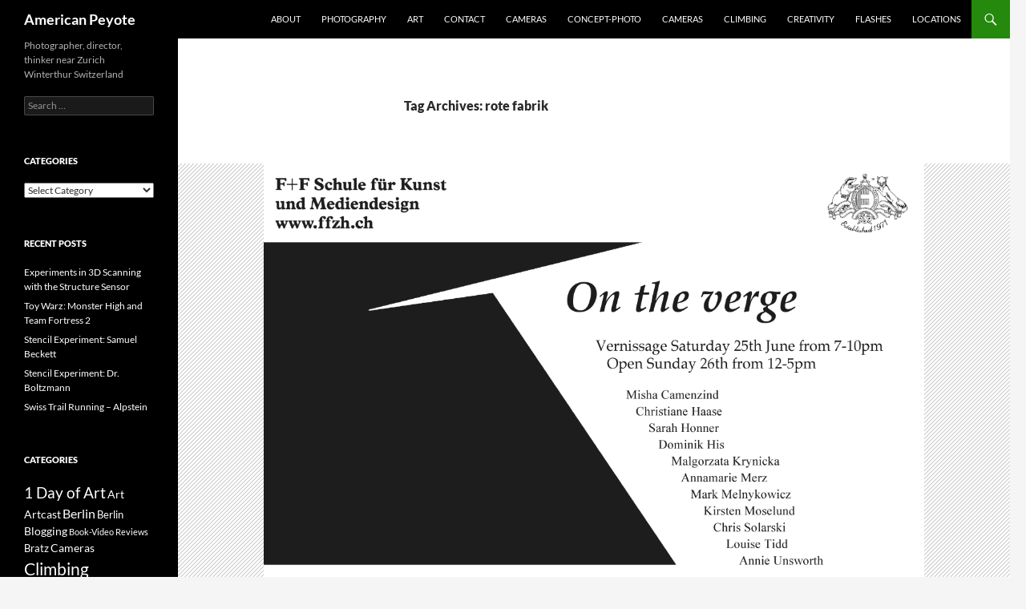

--- FILE ---
content_type: text/html; charset=UTF-8
request_url: https://blog.americanpeyote.com/tag/rote-fabrik/
body_size: 12419
content:
<!DOCTYPE html>
<!--[if IE 7]>
<html class="ie ie7" lang="en-US">
<![endif]-->
<!--[if IE 8]>
<html class="ie ie8" lang="en-US">
<![endif]-->
<!--[if !(IE 7) & !(IE 8)]><!-->
<html lang="en-US">
<!--<![endif]-->
<head>
	<meta charset="UTF-8">
	<meta name="viewport" content="width=device-width, initial-scale=1.0">
	<title>rote fabrik | American Peyote</title>
	<link rel="profile" href="https://gmpg.org/xfn/11">
	<link rel="pingback" href="https://blog.americanpeyote.com/xmlrpc.php">
	<!--[if lt IE 9]>
	<script src="https://blog.americanpeyote.com/wp-content/themes/twentyfourteen/js/html5.js?ver=3.7.0"></script>
	<![endif]-->
	<meta name='robots' content='max-image-preview:large' />
	<style>img:is([sizes="auto" i], [sizes^="auto," i]) { contain-intrinsic-size: 3000px 1500px }</style>
	<link rel="alternate" type="application/rss+xml" title="American Peyote &raquo; Feed" href="https://blog.americanpeyote.com/feed/" />
<link rel="alternate" type="application/rss+xml" title="American Peyote &raquo; Comments Feed" href="https://blog.americanpeyote.com/comments/feed/" />
<link rel="alternate" type="application/rss+xml" title="American Peyote &raquo; rote fabrik Tag Feed" href="https://blog.americanpeyote.com/tag/rote-fabrik/feed/" />
<script>
window._wpemojiSettings = {"baseUrl":"https:\/\/s.w.org\/images\/core\/emoji\/16.0.1\/72x72\/","ext":".png","svgUrl":"https:\/\/s.w.org\/images\/core\/emoji\/16.0.1\/svg\/","svgExt":".svg","source":{"concatemoji":"https:\/\/blog.americanpeyote.com\/wp-includes\/js\/wp-emoji-release.min.js?ver=6.8.3"}};
/*! This file is auto-generated */
!function(s,n){var o,i,e;function c(e){try{var t={supportTests:e,timestamp:(new Date).valueOf()};sessionStorage.setItem(o,JSON.stringify(t))}catch(e){}}function p(e,t,n){e.clearRect(0,0,e.canvas.width,e.canvas.height),e.fillText(t,0,0);var t=new Uint32Array(e.getImageData(0,0,e.canvas.width,e.canvas.height).data),a=(e.clearRect(0,0,e.canvas.width,e.canvas.height),e.fillText(n,0,0),new Uint32Array(e.getImageData(0,0,e.canvas.width,e.canvas.height).data));return t.every(function(e,t){return e===a[t]})}function u(e,t){e.clearRect(0,0,e.canvas.width,e.canvas.height),e.fillText(t,0,0);for(var n=e.getImageData(16,16,1,1),a=0;a<n.data.length;a++)if(0!==n.data[a])return!1;return!0}function f(e,t,n,a){switch(t){case"flag":return n(e,"\ud83c\udff3\ufe0f\u200d\u26a7\ufe0f","\ud83c\udff3\ufe0f\u200b\u26a7\ufe0f")?!1:!n(e,"\ud83c\udde8\ud83c\uddf6","\ud83c\udde8\u200b\ud83c\uddf6")&&!n(e,"\ud83c\udff4\udb40\udc67\udb40\udc62\udb40\udc65\udb40\udc6e\udb40\udc67\udb40\udc7f","\ud83c\udff4\u200b\udb40\udc67\u200b\udb40\udc62\u200b\udb40\udc65\u200b\udb40\udc6e\u200b\udb40\udc67\u200b\udb40\udc7f");case"emoji":return!a(e,"\ud83e\udedf")}return!1}function g(e,t,n,a){var r="undefined"!=typeof WorkerGlobalScope&&self instanceof WorkerGlobalScope?new OffscreenCanvas(300,150):s.createElement("canvas"),o=r.getContext("2d",{willReadFrequently:!0}),i=(o.textBaseline="top",o.font="600 32px Arial",{});return e.forEach(function(e){i[e]=t(o,e,n,a)}),i}function t(e){var t=s.createElement("script");t.src=e,t.defer=!0,s.head.appendChild(t)}"undefined"!=typeof Promise&&(o="wpEmojiSettingsSupports",i=["flag","emoji"],n.supports={everything:!0,everythingExceptFlag:!0},e=new Promise(function(e){s.addEventListener("DOMContentLoaded",e,{once:!0})}),new Promise(function(t){var n=function(){try{var e=JSON.parse(sessionStorage.getItem(o));if("object"==typeof e&&"number"==typeof e.timestamp&&(new Date).valueOf()<e.timestamp+604800&&"object"==typeof e.supportTests)return e.supportTests}catch(e){}return null}();if(!n){if("undefined"!=typeof Worker&&"undefined"!=typeof OffscreenCanvas&&"undefined"!=typeof URL&&URL.createObjectURL&&"undefined"!=typeof Blob)try{var e="postMessage("+g.toString()+"("+[JSON.stringify(i),f.toString(),p.toString(),u.toString()].join(",")+"));",a=new Blob([e],{type:"text/javascript"}),r=new Worker(URL.createObjectURL(a),{name:"wpTestEmojiSupports"});return void(r.onmessage=function(e){c(n=e.data),r.terminate(),t(n)})}catch(e){}c(n=g(i,f,p,u))}t(n)}).then(function(e){for(var t in e)n.supports[t]=e[t],n.supports.everything=n.supports.everything&&n.supports[t],"flag"!==t&&(n.supports.everythingExceptFlag=n.supports.everythingExceptFlag&&n.supports[t]);n.supports.everythingExceptFlag=n.supports.everythingExceptFlag&&!n.supports.flag,n.DOMReady=!1,n.readyCallback=function(){n.DOMReady=!0}}).then(function(){return e}).then(function(){var e;n.supports.everything||(n.readyCallback(),(e=n.source||{}).concatemoji?t(e.concatemoji):e.wpemoji&&e.twemoji&&(t(e.twemoji),t(e.wpemoji)))}))}((window,document),window._wpemojiSettings);
</script>
<style id='wp-emoji-styles-inline-css'>

	img.wp-smiley, img.emoji {
		display: inline !important;
		border: none !important;
		box-shadow: none !important;
		height: 1em !important;
		width: 1em !important;
		margin: 0 0.07em !important;
		vertical-align: -0.1em !important;
		background: none !important;
		padding: 0 !important;
	}
</style>
<link rel='stylesheet' id='wp-block-library-css' href='https://blog.americanpeyote.com/wp-includes/css/dist/block-library/style.min.css?ver=6.8.3' media='all' />
<style id='wp-block-library-theme-inline-css'>
.wp-block-audio :where(figcaption){color:#555;font-size:13px;text-align:center}.is-dark-theme .wp-block-audio :where(figcaption){color:#ffffffa6}.wp-block-audio{margin:0 0 1em}.wp-block-code{border:1px solid #ccc;border-radius:4px;font-family:Menlo,Consolas,monaco,monospace;padding:.8em 1em}.wp-block-embed :where(figcaption){color:#555;font-size:13px;text-align:center}.is-dark-theme .wp-block-embed :where(figcaption){color:#ffffffa6}.wp-block-embed{margin:0 0 1em}.blocks-gallery-caption{color:#555;font-size:13px;text-align:center}.is-dark-theme .blocks-gallery-caption{color:#ffffffa6}:root :where(.wp-block-image figcaption){color:#555;font-size:13px;text-align:center}.is-dark-theme :root :where(.wp-block-image figcaption){color:#ffffffa6}.wp-block-image{margin:0 0 1em}.wp-block-pullquote{border-bottom:4px solid;border-top:4px solid;color:currentColor;margin-bottom:1.75em}.wp-block-pullquote cite,.wp-block-pullquote footer,.wp-block-pullquote__citation{color:currentColor;font-size:.8125em;font-style:normal;text-transform:uppercase}.wp-block-quote{border-left:.25em solid;margin:0 0 1.75em;padding-left:1em}.wp-block-quote cite,.wp-block-quote footer{color:currentColor;font-size:.8125em;font-style:normal;position:relative}.wp-block-quote:where(.has-text-align-right){border-left:none;border-right:.25em solid;padding-left:0;padding-right:1em}.wp-block-quote:where(.has-text-align-center){border:none;padding-left:0}.wp-block-quote.is-large,.wp-block-quote.is-style-large,.wp-block-quote:where(.is-style-plain){border:none}.wp-block-search .wp-block-search__label{font-weight:700}.wp-block-search__button{border:1px solid #ccc;padding:.375em .625em}:where(.wp-block-group.has-background){padding:1.25em 2.375em}.wp-block-separator.has-css-opacity{opacity:.4}.wp-block-separator{border:none;border-bottom:2px solid;margin-left:auto;margin-right:auto}.wp-block-separator.has-alpha-channel-opacity{opacity:1}.wp-block-separator:not(.is-style-wide):not(.is-style-dots){width:100px}.wp-block-separator.has-background:not(.is-style-dots){border-bottom:none;height:1px}.wp-block-separator.has-background:not(.is-style-wide):not(.is-style-dots){height:2px}.wp-block-table{margin:0 0 1em}.wp-block-table td,.wp-block-table th{word-break:normal}.wp-block-table :where(figcaption){color:#555;font-size:13px;text-align:center}.is-dark-theme .wp-block-table :where(figcaption){color:#ffffffa6}.wp-block-video :where(figcaption){color:#555;font-size:13px;text-align:center}.is-dark-theme .wp-block-video :where(figcaption){color:#ffffffa6}.wp-block-video{margin:0 0 1em}:root :where(.wp-block-template-part.has-background){margin-bottom:0;margin-top:0;padding:1.25em 2.375em}
</style>
<style id='classic-theme-styles-inline-css'>
/*! This file is auto-generated */
.wp-block-button__link{color:#fff;background-color:#32373c;border-radius:9999px;box-shadow:none;text-decoration:none;padding:calc(.667em + 2px) calc(1.333em + 2px);font-size:1.125em}.wp-block-file__button{background:#32373c;color:#fff;text-decoration:none}
</style>
<style id='global-styles-inline-css'>
:root{--wp--preset--aspect-ratio--square: 1;--wp--preset--aspect-ratio--4-3: 4/3;--wp--preset--aspect-ratio--3-4: 3/4;--wp--preset--aspect-ratio--3-2: 3/2;--wp--preset--aspect-ratio--2-3: 2/3;--wp--preset--aspect-ratio--16-9: 16/9;--wp--preset--aspect-ratio--9-16: 9/16;--wp--preset--color--black: #000;--wp--preset--color--cyan-bluish-gray: #abb8c3;--wp--preset--color--white: #fff;--wp--preset--color--pale-pink: #f78da7;--wp--preset--color--vivid-red: #cf2e2e;--wp--preset--color--luminous-vivid-orange: #ff6900;--wp--preset--color--luminous-vivid-amber: #fcb900;--wp--preset--color--light-green-cyan: #7bdcb5;--wp--preset--color--vivid-green-cyan: #00d084;--wp--preset--color--pale-cyan-blue: #8ed1fc;--wp--preset--color--vivid-cyan-blue: #0693e3;--wp--preset--color--vivid-purple: #9b51e0;--wp--preset--color--green: #24890d;--wp--preset--color--dark-gray: #2b2b2b;--wp--preset--color--medium-gray: #767676;--wp--preset--color--light-gray: #f5f5f5;--wp--preset--gradient--vivid-cyan-blue-to-vivid-purple: linear-gradient(135deg,rgba(6,147,227,1) 0%,rgb(155,81,224) 100%);--wp--preset--gradient--light-green-cyan-to-vivid-green-cyan: linear-gradient(135deg,rgb(122,220,180) 0%,rgb(0,208,130) 100%);--wp--preset--gradient--luminous-vivid-amber-to-luminous-vivid-orange: linear-gradient(135deg,rgba(252,185,0,1) 0%,rgba(255,105,0,1) 100%);--wp--preset--gradient--luminous-vivid-orange-to-vivid-red: linear-gradient(135deg,rgba(255,105,0,1) 0%,rgb(207,46,46) 100%);--wp--preset--gradient--very-light-gray-to-cyan-bluish-gray: linear-gradient(135deg,rgb(238,238,238) 0%,rgb(169,184,195) 100%);--wp--preset--gradient--cool-to-warm-spectrum: linear-gradient(135deg,rgb(74,234,220) 0%,rgb(151,120,209) 20%,rgb(207,42,186) 40%,rgb(238,44,130) 60%,rgb(251,105,98) 80%,rgb(254,248,76) 100%);--wp--preset--gradient--blush-light-purple: linear-gradient(135deg,rgb(255,206,236) 0%,rgb(152,150,240) 100%);--wp--preset--gradient--blush-bordeaux: linear-gradient(135deg,rgb(254,205,165) 0%,rgb(254,45,45) 50%,rgb(107,0,62) 100%);--wp--preset--gradient--luminous-dusk: linear-gradient(135deg,rgb(255,203,112) 0%,rgb(199,81,192) 50%,rgb(65,88,208) 100%);--wp--preset--gradient--pale-ocean: linear-gradient(135deg,rgb(255,245,203) 0%,rgb(182,227,212) 50%,rgb(51,167,181) 100%);--wp--preset--gradient--electric-grass: linear-gradient(135deg,rgb(202,248,128) 0%,rgb(113,206,126) 100%);--wp--preset--gradient--midnight: linear-gradient(135deg,rgb(2,3,129) 0%,rgb(40,116,252) 100%);--wp--preset--font-size--small: 13px;--wp--preset--font-size--medium: 20px;--wp--preset--font-size--large: 36px;--wp--preset--font-size--x-large: 42px;--wp--preset--spacing--20: 0.44rem;--wp--preset--spacing--30: 0.67rem;--wp--preset--spacing--40: 1rem;--wp--preset--spacing--50: 1.5rem;--wp--preset--spacing--60: 2.25rem;--wp--preset--spacing--70: 3.38rem;--wp--preset--spacing--80: 5.06rem;--wp--preset--shadow--natural: 6px 6px 9px rgba(0, 0, 0, 0.2);--wp--preset--shadow--deep: 12px 12px 50px rgba(0, 0, 0, 0.4);--wp--preset--shadow--sharp: 6px 6px 0px rgba(0, 0, 0, 0.2);--wp--preset--shadow--outlined: 6px 6px 0px -3px rgba(255, 255, 255, 1), 6px 6px rgba(0, 0, 0, 1);--wp--preset--shadow--crisp: 6px 6px 0px rgba(0, 0, 0, 1);}:where(.is-layout-flex){gap: 0.5em;}:where(.is-layout-grid){gap: 0.5em;}body .is-layout-flex{display: flex;}.is-layout-flex{flex-wrap: wrap;align-items: center;}.is-layout-flex > :is(*, div){margin: 0;}body .is-layout-grid{display: grid;}.is-layout-grid > :is(*, div){margin: 0;}:where(.wp-block-columns.is-layout-flex){gap: 2em;}:where(.wp-block-columns.is-layout-grid){gap: 2em;}:where(.wp-block-post-template.is-layout-flex){gap: 1.25em;}:where(.wp-block-post-template.is-layout-grid){gap: 1.25em;}.has-black-color{color: var(--wp--preset--color--black) !important;}.has-cyan-bluish-gray-color{color: var(--wp--preset--color--cyan-bluish-gray) !important;}.has-white-color{color: var(--wp--preset--color--white) !important;}.has-pale-pink-color{color: var(--wp--preset--color--pale-pink) !important;}.has-vivid-red-color{color: var(--wp--preset--color--vivid-red) !important;}.has-luminous-vivid-orange-color{color: var(--wp--preset--color--luminous-vivid-orange) !important;}.has-luminous-vivid-amber-color{color: var(--wp--preset--color--luminous-vivid-amber) !important;}.has-light-green-cyan-color{color: var(--wp--preset--color--light-green-cyan) !important;}.has-vivid-green-cyan-color{color: var(--wp--preset--color--vivid-green-cyan) !important;}.has-pale-cyan-blue-color{color: var(--wp--preset--color--pale-cyan-blue) !important;}.has-vivid-cyan-blue-color{color: var(--wp--preset--color--vivid-cyan-blue) !important;}.has-vivid-purple-color{color: var(--wp--preset--color--vivid-purple) !important;}.has-black-background-color{background-color: var(--wp--preset--color--black) !important;}.has-cyan-bluish-gray-background-color{background-color: var(--wp--preset--color--cyan-bluish-gray) !important;}.has-white-background-color{background-color: var(--wp--preset--color--white) !important;}.has-pale-pink-background-color{background-color: var(--wp--preset--color--pale-pink) !important;}.has-vivid-red-background-color{background-color: var(--wp--preset--color--vivid-red) !important;}.has-luminous-vivid-orange-background-color{background-color: var(--wp--preset--color--luminous-vivid-orange) !important;}.has-luminous-vivid-amber-background-color{background-color: var(--wp--preset--color--luminous-vivid-amber) !important;}.has-light-green-cyan-background-color{background-color: var(--wp--preset--color--light-green-cyan) !important;}.has-vivid-green-cyan-background-color{background-color: var(--wp--preset--color--vivid-green-cyan) !important;}.has-pale-cyan-blue-background-color{background-color: var(--wp--preset--color--pale-cyan-blue) !important;}.has-vivid-cyan-blue-background-color{background-color: var(--wp--preset--color--vivid-cyan-blue) !important;}.has-vivid-purple-background-color{background-color: var(--wp--preset--color--vivid-purple) !important;}.has-black-border-color{border-color: var(--wp--preset--color--black) !important;}.has-cyan-bluish-gray-border-color{border-color: var(--wp--preset--color--cyan-bluish-gray) !important;}.has-white-border-color{border-color: var(--wp--preset--color--white) !important;}.has-pale-pink-border-color{border-color: var(--wp--preset--color--pale-pink) !important;}.has-vivid-red-border-color{border-color: var(--wp--preset--color--vivid-red) !important;}.has-luminous-vivid-orange-border-color{border-color: var(--wp--preset--color--luminous-vivid-orange) !important;}.has-luminous-vivid-amber-border-color{border-color: var(--wp--preset--color--luminous-vivid-amber) !important;}.has-light-green-cyan-border-color{border-color: var(--wp--preset--color--light-green-cyan) !important;}.has-vivid-green-cyan-border-color{border-color: var(--wp--preset--color--vivid-green-cyan) !important;}.has-pale-cyan-blue-border-color{border-color: var(--wp--preset--color--pale-cyan-blue) !important;}.has-vivid-cyan-blue-border-color{border-color: var(--wp--preset--color--vivid-cyan-blue) !important;}.has-vivid-purple-border-color{border-color: var(--wp--preset--color--vivid-purple) !important;}.has-vivid-cyan-blue-to-vivid-purple-gradient-background{background: var(--wp--preset--gradient--vivid-cyan-blue-to-vivid-purple) !important;}.has-light-green-cyan-to-vivid-green-cyan-gradient-background{background: var(--wp--preset--gradient--light-green-cyan-to-vivid-green-cyan) !important;}.has-luminous-vivid-amber-to-luminous-vivid-orange-gradient-background{background: var(--wp--preset--gradient--luminous-vivid-amber-to-luminous-vivid-orange) !important;}.has-luminous-vivid-orange-to-vivid-red-gradient-background{background: var(--wp--preset--gradient--luminous-vivid-orange-to-vivid-red) !important;}.has-very-light-gray-to-cyan-bluish-gray-gradient-background{background: var(--wp--preset--gradient--very-light-gray-to-cyan-bluish-gray) !important;}.has-cool-to-warm-spectrum-gradient-background{background: var(--wp--preset--gradient--cool-to-warm-spectrum) !important;}.has-blush-light-purple-gradient-background{background: var(--wp--preset--gradient--blush-light-purple) !important;}.has-blush-bordeaux-gradient-background{background: var(--wp--preset--gradient--blush-bordeaux) !important;}.has-luminous-dusk-gradient-background{background: var(--wp--preset--gradient--luminous-dusk) !important;}.has-pale-ocean-gradient-background{background: var(--wp--preset--gradient--pale-ocean) !important;}.has-electric-grass-gradient-background{background: var(--wp--preset--gradient--electric-grass) !important;}.has-midnight-gradient-background{background: var(--wp--preset--gradient--midnight) !important;}.has-small-font-size{font-size: var(--wp--preset--font-size--small) !important;}.has-medium-font-size{font-size: var(--wp--preset--font-size--medium) !important;}.has-large-font-size{font-size: var(--wp--preset--font-size--large) !important;}.has-x-large-font-size{font-size: var(--wp--preset--font-size--x-large) !important;}
:where(.wp-block-post-template.is-layout-flex){gap: 1.25em;}:where(.wp-block-post-template.is-layout-grid){gap: 1.25em;}
:where(.wp-block-columns.is-layout-flex){gap: 2em;}:where(.wp-block-columns.is-layout-grid){gap: 2em;}
:root :where(.wp-block-pullquote){font-size: 1.5em;line-height: 1.6;}
</style>
<link rel='stylesheet' id='contact-form-7-css' href='https://blog.americanpeyote.com/wp-content/plugins/contact-form-7/includes/css/styles.css?ver=6.1.4' media='all' />
<link rel='stylesheet' id='twentyfourteen-lato-css' href='https://blog.americanpeyote.com/wp-content/themes/twentyfourteen/fonts/font-lato.css?ver=20230328' media='all' />
<link rel='stylesheet' id='genericons-css' href='https://blog.americanpeyote.com/wp-content/themes/twentyfourteen/genericons/genericons.css?ver=3.0.3' media='all' />
<link rel='stylesheet' id='twentyfourteen-style-css' href='https://blog.americanpeyote.com/wp-content/themes/twentyfourteen/style.css?ver=20250715' media='all' />
<link rel='stylesheet' id='twentyfourteen-block-style-css' href='https://blog.americanpeyote.com/wp-content/themes/twentyfourteen/css/blocks.css?ver=20250715' media='all' />
<!--[if lt IE 9]>
<link rel='stylesheet' id='twentyfourteen-ie-css' href='https://blog.americanpeyote.com/wp-content/themes/twentyfourteen/css/ie.css?ver=20140711' media='all' />
<![endif]-->
<script src="https://blog.americanpeyote.com/wp-includes/js/jquery/jquery.min.js?ver=3.7.1" id="jquery-core-js"></script>
<script src="https://blog.americanpeyote.com/wp-includes/js/jquery/jquery-migrate.min.js?ver=3.4.1" id="jquery-migrate-js"></script>
<script src="https://blog.americanpeyote.com/wp-content/themes/twentyfourteen/js/functions.js?ver=20230526" id="twentyfourteen-script-js" defer data-wp-strategy="defer"></script>
<link rel="https://api.w.org/" href="https://blog.americanpeyote.com/wp-json/" /><link rel="alternate" title="JSON" type="application/json" href="https://blog.americanpeyote.com/wp-json/wp/v2/tags/409" /><link rel="EditURI" type="application/rsd+xml" title="RSD" href="https://blog.americanpeyote.com/xmlrpc.php?rsd" />
<meta name="generator" content="WordPress 6.8.3" />
</head>

<body class="archive tag tag-rote-fabrik tag-409 wp-embed-responsive wp-theme-twentyfourteen masthead-fixed list-view full-width">
<a class="screen-reader-text skip-link" href="#content">
	Skip to content</a>
<div id="page" class="hfeed site">
		
	<header id="masthead" class="site-header">
		<div class="header-main">
			<h1 class="site-title"><a href="https://blog.americanpeyote.com/" rel="home" >American Peyote</a></h1>

			<div class="search-toggle">
				<a href="#search-container" class="screen-reader-text" aria-expanded="false" aria-controls="search-container">
					Search				</a>
			</div>

			<nav id="primary-navigation" class="site-navigation primary-navigation">
				<button class="menu-toggle">Primary Menu</button>
				<div class="menu-main-navigation-container"><ul id="primary-menu" class="nav-menu"><li id="menu-item-2200" class="menu-item menu-item-type-post_type menu-item-object-page menu-item-2200"><a href="https://blog.americanpeyote.com/about/">About</a></li>
<li id="menu-item-2223" class="menu-item menu-item-type-post_type menu-item-object-page menu-item-2223"><a href="https://blog.americanpeyote.com/photography/">Photography</a></li>
<li id="menu-item-2224" class="menu-item menu-item-type-post_type menu-item-object-page menu-item-2224"><a href="https://blog.americanpeyote.com/art/">Art</a></li>
<li id="menu-item-2199" class="menu-item menu-item-type-post_type menu-item-object-page menu-item-2199"><a href="https://blog.americanpeyote.com/contact/">Contact</a></li>
<li id="menu-item-2728" class="menu-item menu-item-type-taxonomy menu-item-object-category menu-item-2728"><a href="https://blog.americanpeyote.com/category/cameras/">Cameras</a></li>
<li id="menu-item-2729" class="menu-item menu-item-type-taxonomy menu-item-object-category menu-item-2729"><a href="https://blog.americanpeyote.com/category/photography/concept-photo/">Concept-Photo</a></li>
<li id="menu-item-3873" class="menu-item menu-item-type-taxonomy menu-item-object-category menu-item-3873"><a href="https://blog.americanpeyote.com/category/cameras/">Cameras</a></li>
<li id="menu-item-3874" class="menu-item menu-item-type-taxonomy menu-item-object-category menu-item-3874"><a href="https://blog.americanpeyote.com/category/climbing/">Climbing</a></li>
<li id="menu-item-3875" class="menu-item menu-item-type-taxonomy menu-item-object-category menu-item-3875"><a href="https://blog.americanpeyote.com/category/creativity/">Creativity</a></li>
<li id="menu-item-3876" class="menu-item menu-item-type-taxonomy menu-item-object-category menu-item-3876"><a href="https://blog.americanpeyote.com/category/flashes/">Flashes</a></li>
<li id="menu-item-3877" class="menu-item menu-item-type-taxonomy menu-item-object-category menu-item-3877"><a href="https://blog.americanpeyote.com/category/locations/">Locations</a></li>
</ul></div>			</nav>
		</div>

		<div id="search-container" class="search-box-wrapper hide">
			<div class="search-box">
				<form role="search" method="get" class="search-form" action="https://blog.americanpeyote.com/">
				<label>
					<span class="screen-reader-text">Search for:</span>
					<input type="search" class="search-field" placeholder="Search &hellip;" value="" name="s" />
				</label>
				<input type="submit" class="search-submit" value="Search" />
			</form>			</div>
		</div>
	</header><!-- #masthead -->

	<div id="main" class="site-main">

	<section id="primary" class="content-area">
		<div id="content" class="site-content" role="main">

			
			<header class="archive-header">
				<h1 class="archive-title">
				Tag Archives: rote fabrik				</h1>

							</header><!-- .archive-header -->

				
<article id="post-2643" class="post-2643 post type-post status-publish format-standard has-post-thumbnail hentry category-painting tag-art tag-rote-fabrik tag-show tag-zurich">
	
	<a class="post-thumbnail" href="https://blog.americanpeyote.com/2011/06/22/on-the-verge-ff-art-show-at-rote-fabrik-zurich/" aria-hidden="true">
			<img width="824" height="576" src="https://blog.americanpeyote.com/wp-content/uploads/FINAL.jpg" class="attachment-twentyfourteen-full-width size-twentyfourteen-full-width wp-post-image" alt="" decoding="async" fetchpriority="high" srcset="https://blog.americanpeyote.com/wp-content/uploads/FINAL.jpg 2490w, https://blog.americanpeyote.com/wp-content/uploads/FINAL-300x209.jpg 300w, https://blog.americanpeyote.com/wp-content/uploads/FINAL-700x489.jpg 700w" sizes="(max-width: 824px) 100vw, 824px" />	</a>

			
	<header class="entry-header">
				<div class="entry-meta">
			<span class="cat-links"><a href="https://blog.americanpeyote.com/category/painting/" rel="category tag">Painting</a></span>
		</div>
			<h1 class="entry-title"><a href="https://blog.americanpeyote.com/2011/06/22/on-the-verge-ff-art-show-at-rote-fabrik-zurich/" rel="bookmark">On the Verge: F&#038;F Art Show at Rote Fabrik Zurich</a></h1>
		<div class="entry-meta">
			<span class="entry-date"><a href="https://blog.americanpeyote.com/2011/06/22/on-the-verge-ff-art-show-at-rote-fabrik-zurich/" rel="bookmark"><time class="entry-date" datetime="2011-06-22T15:44:42+02:00">22 Jun &#8217;11</time></a></span> <span class="byline"><span class="author vcard"><a class="url fn n" href="https://blog.americanpeyote.com/author/mark/" rel="author">Mark</a></span></span>			<span class="comments-link"><a href="https://blog.americanpeyote.com/2011/06/22/on-the-verge-ff-art-show-at-rote-fabrik-zurich/#respond">Leave a comment</a></span>
						</div><!-- .entry-meta -->
	</header><!-- .entry-header -->

		<div class="entry-content">
		<div style="text-align: justify;"><a href="http://blog.americanpeyote.com/wp-content/uploads/FINAL.jpg"><img decoding="async" class="alignleft size-medium wp-image-2644" title="On the Verge Art Show" src="http://blog.americanpeyote.com/wp-content/uploads/FINAL-300x209.jpg" alt="" width="300" height="209" srcset="https://blog.americanpeyote.com/wp-content/uploads/FINAL-300x209.jpg 300w, https://blog.americanpeyote.com/wp-content/uploads/FINAL-700x489.jpg 700w" sizes="(max-width: 300px) 100vw, 300px" /></a><strong><em>On  the Verge</em></strong> is an art show, featuring the work of the artists enrolled in The  Professional Artist Mentorship Seminar, docent Olga Stefan (F&amp;F  Schule für Kunst und Mediadesign). We will be showing at the F&amp;F  Schule by the Rote Fabrik in Zurich. Works will include painting, sculpture, installation, a  video game and short films. We are artists on the Verge and this is the  opportunity to see our work. We have a show over the weekend, with a  Vernissage on Saturday night from 7pm, with the art fun continuing on  Sunday 12-5pm.&nbsp;</p>
<p>Feel free to drop by Saturday night before heading to Hive, enjoy a  coffee lunch Sunday morning at the Rote Fabrik and then wander through our  work at the F&amp;F  Schule. Artists will be on-hand to mingle and we would love it if you can  join us. <a href="https://www.youtube.com/watch?v=dvV6xYZSFlo">Promo video</a> of the show is at the end.</p>
<p>Vernissage on Saturday June 25th from 7pm<br />
Show open Sunday June 26th from 12-5pm</p>
<p>Rote Fabrik Zurich<br />
Entrance B &#8211; 3rd Floor &#8211; Room 201</p>
<p>Artists Exhibiting:</p>
<p>Misha Camenzind<br />
Christiane Haase<br />
Sarah Honner<br />
Dominik His<br />
Malgorzata Krynicka<br />
Annamarie Merz<br />
Mark Melnykowycz<br />
Kirsten Moselund<br />
Chris Solarski<br />
Louise Tidd<br />
Annie Unsworth</p>
</div>
<div style="text-align: center;"><iframe title="On The Verge - F&amp;F Schule für Kunst und Mediadesign" width="474" height="267" src="https://www.youtube.com/embed/dvV6xYZSFlo?feature=oembed" frameborder="0" allow="accelerometer; autoplay; clipboard-write; encrypted-media; gyroscope; picture-in-picture; web-share" referrerpolicy="strict-origin-when-cross-origin" allowfullscreen></iframe></div>
	</div><!-- .entry-content -->
	
	<footer class="entry-meta"><span class="tag-links"><a href="https://blog.americanpeyote.com/tag/art/" rel="tag">art</a><a href="https://blog.americanpeyote.com/tag/rote-fabrik/" rel="tag">rote fabrik</a><a href="https://blog.americanpeyote.com/tag/show/" rel="tag">Show</a><a href="https://blog.americanpeyote.com/tag/zurich/" rel="tag">Zurich</a></span></footer></article><!-- #post-2643 -->

<article id="post-2532" class="post-2532 post type-post status-publish format-standard has-post-thumbnail hentry category-painting tag-artiststatement-me tag-painting tag-rote-fabrik tag-zurich">
	
	<a class="post-thumbnail" href="https://blog.americanpeyote.com/2011/05/11/writing-the-artist-statement/" aria-hidden="true">
			<img width="538" height="576" src="https://blog.americanpeyote.com/wp-content/uploads/Lazy-Art-V-02182.jpg" class="attachment-twentyfourteen-full-width size-twentyfourteen-full-width wp-post-image" alt="" decoding="async" loading="lazy" srcset="https://blog.americanpeyote.com/wp-content/uploads/Lazy-Art-V-02182.jpg 654w, https://blog.americanpeyote.com/wp-content/uploads/Lazy-Art-V-02182-280x300.jpg 280w" sizes="auto, (max-width: 538px) 100vw, 538px" />	</a>

			
	<header class="entry-header">
				<div class="entry-meta">
			<span class="cat-links"><a href="https://blog.americanpeyote.com/category/painting/" rel="category tag">Painting</a></span>
		</div>
			<h1 class="entry-title"><a href="https://blog.americanpeyote.com/2011/05/11/writing-the-artist-statement/" rel="bookmark">Writing the Artist Statement</a></h1>
		<div class="entry-meta">
			<span class="entry-date"><a href="https://blog.americanpeyote.com/2011/05/11/writing-the-artist-statement/" rel="bookmark"><time class="entry-date" datetime="2011-05-11T23:51:00+02:00">11 May &#8217;11</time></a></span> <span class="byline"><span class="author vcard"><a class="url fn n" href="https://blog.americanpeyote.com/author/mark/" rel="author">Mark</a></span></span>			<span class="comments-link"><a href="https://blog.americanpeyote.com/2011/05/11/writing-the-artist-statement/#respond">Leave a comment</a></span>
						</div><!-- .entry-meta -->
	</header><!-- .entry-header -->

		<div class="entry-content">
		<p style="text-align: justify;"><a href="http://blog.americanpeyote.com/wp-content/uploads/Lazy-Art-V-02182.jpg"><img loading="lazy" decoding="async" class="alignleft size-medium wp-image-2008" title="Lazy Art V" src="http://blog.americanpeyote.com/wp-content/uploads/Lazy-Art-V-02182-280x300.jpg" alt="" width="280" height="300" srcset="https://blog.americanpeyote.com/wp-content/uploads/Lazy-Art-V-02182-280x300.jpg 280w, https://blog.americanpeyote.com/wp-content/uploads/Lazy-Art-V-02182.jpg 654w" sizes="auto, (max-width: 280px) 100vw, 280px" /></a>It’s about 5:30pm on Wed. so it mush be time for the pre-art class beer by the Rote Fabrik in Zurich. Chilling in the shade, a cool lake breeze on my face &#8211; paradise. Time to lighten the head you see, make it all non-linear and stuff, ready to soak up the art direction. Engineering detox, twist the neural pathways into different directions and stretch out the frontal lobe. Time for the professional artist seminar, time to think about an artist statement and professional purpose for the work. I’ve been working on my statement but so far have stalled at, Statement is a purpose and art has none.  But that’s why I’m here. If I had it all straight in my head there wouldn’t be a reason for being here drinking a beer, waiting for class to start. Instead I would be sick with confidence and taking the gallery world by storm. Carpe diem and fuck the emotional insecurities, I have something tho say and it just needs to packaged into a conversation that the art can have with anyone.</p>
<p style="text-align: justify;">Ah, yes, the backstory, since I’m depressed enough to be an artist I decided to take a professional artist class at the F&amp;F Schule in Zurich. <a href="http://olgaistefan.wordpress.com/">Olga Stefan</a> is running the course, and each week we hear a mentor from the Swiss art community speak and mentor us on our way to poverty or art stardom. Each week one or two students gives a presentation of their work, and mine is do next week. We’re learning how the art gallery game is played in Zurich and how to go pro. A key element of being a pro is the artist statement. A short but potent set of words that defines and explains your work to the masses. It’s an excellent self-realization adventure to define your work, but naturally the first thing in my head was, statement is a purpose, and art has none. The artist statement is your brand of sorts and should allow any one to get it. However, since the mobile internet thing has re-shaped all manner of print and video media and consumption habits, I’m highly interested in what it’s doing to the gallery scene and art buying in general.</p>
<p style="text-align: justify;">To write a statement I’ve been deconstructing my paintings and their meanings, and the undertone of the meanings behind the meanings to understand my sense of self in order to make a presentation for the class, and eventually, to write my artist statement. I love to write, but it just seems so 1990’s to write up an artist statement instead of creating a video which can be consumed on a mobile device. Maybe I need to unplug? A video sort of thing is in the works, and that’s why I registered <a href="http://www.artiststatement.me/">ArtistStatement.me</a> the other week. Like with anything, I’ll start with what I know, figure out what I don’t know, and then go from there.</p>
	</div><!-- .entry-content -->
	
	<footer class="entry-meta"><span class="tag-links"><a href="https://blog.americanpeyote.com/tag/artiststatement-me/" rel="tag">artiststatement.me</a><a href="https://blog.americanpeyote.com/tag/painting/" rel="tag">Painting</a><a href="https://blog.americanpeyote.com/tag/rote-fabrik/" rel="tag">rote fabrik</a><a href="https://blog.americanpeyote.com/tag/zurich/" rel="tag">Zurich</a></span></footer></article><!-- #post-2532 -->
		</div><!-- #content -->
	</section><!-- #primary -->

<div id="secondary">
		<h2 class="site-description">Photographer, director, thinker near Zurich Winterthur Switzerland</h2>
	
	
		<div id="primary-sidebar" class="primary-sidebar widget-area" role="complementary">
		<aside id="search-4" class="widget widget_search"><form role="search" method="get" class="search-form" action="https://blog.americanpeyote.com/">
				<label>
					<span class="screen-reader-text">Search for:</span>
					<input type="search" class="search-field" placeholder="Search &hellip;" value="" name="s" />
				</label>
				<input type="submit" class="search-submit" value="Search" />
			</form></aside><aside id="categories-5" class="widget widget_categories"><h1 class="widget-title">Categories</h1><form action="https://blog.americanpeyote.com" method="get"><label class="screen-reader-text" for="cat">Categories</label><select  name='cat' id='cat' class='postform'>
	<option value='-1'>Select Category</option>
	<option class="level-0" value="524">3D Scanning</option>
	<option class="level-0" value="518">Art</option>
	<option class="level-0" value="393">Book-Video Reviews</option>
	<option class="level-0" value="55">Cameras</option>
	<option class="level-1" value="144">&nbsp;&nbsp;&nbsp;Canon</option>
	<option class="level-2" value="266">&nbsp;&nbsp;&nbsp;&nbsp;&nbsp;&nbsp;D2000</option>
	<option class="level-2" value="256">&nbsp;&nbsp;&nbsp;&nbsp;&nbsp;&nbsp;G10</option>
	<option class="level-1" value="129">&nbsp;&nbsp;&nbsp;Fuji GA</option>
	<option class="level-1" value="199">&nbsp;&nbsp;&nbsp;GigaPan</option>
	<option class="level-1" value="196">&nbsp;&nbsp;&nbsp;LX3</option>
	<option class="level-1" value="32">&nbsp;&nbsp;&nbsp;Ricoh GRD</option>
	<option class="level-1" value="297">&nbsp;&nbsp;&nbsp;Ricoh GXR</option>
	<option class="level-1" value="115">&nbsp;&nbsp;&nbsp;Sony</option>
	<option class="level-2" value="267">&nbsp;&nbsp;&nbsp;&nbsp;&nbsp;&nbsp;A900</option>
	<option class="level-2" value="362">&nbsp;&nbsp;&nbsp;&nbsp;&nbsp;&nbsp;NEX-VG10</option>
	<option class="level-2" value="367">&nbsp;&nbsp;&nbsp;&nbsp;&nbsp;&nbsp;PMW-F3</option>
	<option class="level-1" value="288">&nbsp;&nbsp;&nbsp;Yashica EZ F521</option>
	<option class="level-0" value="3">Climbing</option>
	<option class="level-0" value="71">Creativity</option>
	<option class="level-1" value="276">&nbsp;&nbsp;&nbsp;Creative Space</option>
	<option class="level-1" value="166">&nbsp;&nbsp;&nbsp;Design</option>
	<option class="level-1" value="235">&nbsp;&nbsp;&nbsp;Tools</option>
	<option class="level-0" value="501">Film</option>
	<option class="level-0" value="350">Flashes</option>
	<option class="level-1" value="198">&nbsp;&nbsp;&nbsp;Elinchrom</option>
	<option class="level-1" value="349">&nbsp;&nbsp;&nbsp;Metz</option>
	<option class="level-1" value="341">&nbsp;&nbsp;&nbsp;Sunpak</option>
	<option class="level-0" value="482">Geneva</option>
	<option class="level-0" value="223">Locations</option>
	<option class="level-1" value="192">&nbsp;&nbsp;&nbsp;Berlin</option>
	<option class="level-1" value="483">&nbsp;&nbsp;&nbsp;Cologne</option>
	<option class="level-1" value="304">&nbsp;&nbsp;&nbsp;Detroit</option>
	<option class="level-1" value="444">&nbsp;&nbsp;&nbsp;Hedingen</option>
	<option class="level-1" value="236">&nbsp;&nbsp;&nbsp;Japan</option>
	<option class="level-1" value="486">&nbsp;&nbsp;&nbsp;Lisbon</option>
	<option class="level-1" value="488">&nbsp;&nbsp;&nbsp;Los Angeles</option>
	<option class="level-1" value="491">&nbsp;&nbsp;&nbsp;New York</option>
	<option class="level-1" value="359">&nbsp;&nbsp;&nbsp;Paris</option>
	<option class="level-1" value="500">&nbsp;&nbsp;&nbsp;Rome</option>
	<option class="level-1" value="255">&nbsp;&nbsp;&nbsp;San Diego</option>
	<option class="level-1" value="4">&nbsp;&nbsp;&nbsp;Zurich</option>
	<option class="level-0" value="251">Painting</option>
	<option class="level-1" value="352">&nbsp;&nbsp;&nbsp;1 Day of Art</option>
	<option class="level-1" value="244">&nbsp;&nbsp;&nbsp;Artcast</option>
	<option class="level-1" value="376">&nbsp;&nbsp;&nbsp;Gonzo Art</option>
	<option class="level-1" value="245">&nbsp;&nbsp;&nbsp;Lazy Art</option>
	<option class="level-0" value="11">Photography</option>
	<option class="level-1" value="151">&nbsp;&nbsp;&nbsp;Concept-Photo</option>
	<option class="level-2" value="386">&nbsp;&nbsp;&nbsp;&nbsp;&nbsp;&nbsp;Bands</option>
	<option class="level-3" value="387">&nbsp;&nbsp;&nbsp;&nbsp;&nbsp;&nbsp;&nbsp;&nbsp;&nbsp;The Formers</option>
	<option class="level-2" value="253">&nbsp;&nbsp;&nbsp;&nbsp;&nbsp;&nbsp;Bratz</option>
	<option class="level-2" value="7">&nbsp;&nbsp;&nbsp;&nbsp;&nbsp;&nbsp;Fashion</option>
	<option class="level-2" value="274">&nbsp;&nbsp;&nbsp;&nbsp;&nbsp;&nbsp;Model Shoots</option>
	<option class="level-2" value="263">&nbsp;&nbsp;&nbsp;&nbsp;&nbsp;&nbsp;Urban Dry Tooling</option>
	<option class="level-2" value="262">&nbsp;&nbsp;&nbsp;&nbsp;&nbsp;&nbsp;Urban Ninja</option>
	<option class="level-2" value="298">&nbsp;&nbsp;&nbsp;&nbsp;&nbsp;&nbsp;Web Portraits Zurich</option>
	<option class="level-1" value="137">&nbsp;&nbsp;&nbsp;Gear</option>
	<option class="level-1" value="178">&nbsp;&nbsp;&nbsp;Inspiration</option>
	<option class="level-1" value="38">&nbsp;&nbsp;&nbsp;Photoshop</option>
	<option class="level-1" value="238">&nbsp;&nbsp;&nbsp;Swiss-Strobist</option>
	<option class="level-1" value="328">&nbsp;&nbsp;&nbsp;Vision</option>
	<option class="level-0" value="429">Pinhole</option>
	<option class="level-0" value="281">ProtestLove</option>
	<option class="level-0" value="179">Random Thoughts</option>
	<option class="level-1" value="85">&nbsp;&nbsp;&nbsp;Blogging</option>
	<option class="level-1" value="5">&nbsp;&nbsp;&nbsp;Deep Thoughts</option>
	<option class="level-1" value="234">&nbsp;&nbsp;&nbsp;Lazy Sunday</option>
	<option class="level-1" value="24">&nbsp;&nbsp;&nbsp;Politics</option>
	<option class="level-1" value="30">&nbsp;&nbsp;&nbsp;Science</option>
	<option class="level-0" value="353">Talenthouse</option>
	<option class="level-0" value="506">The Pirate Room</option>
	<option class="level-0" value="522">Toy Warz</option>
	<option class="level-0" value="473">Trail Running</option>
	<option class="level-1" value="465">&nbsp;&nbsp;&nbsp;Irontrail</option>
	<option class="level-1" value="489">&nbsp;&nbsp;&nbsp;Swiss Trail Running &#8211; Mt Santis</option>
	<option class="level-1" value="413">&nbsp;&nbsp;&nbsp;SwissAlpine</option>
	<option class="level-0" value="492">Transmedia</option>
	<option class="level-0" value="423">Video Poetry</option>
	<option class="level-0" value="230">Web Events</option>
	<option class="level-1" value="231">&nbsp;&nbsp;&nbsp;BlogCamp</option>
	<option class="level-2" value="232">&nbsp;&nbsp;&nbsp;&nbsp;&nbsp;&nbsp;Berlin</option>
	<option class="level-2" value="233">&nbsp;&nbsp;&nbsp;&nbsp;&nbsp;&nbsp;Swiss</option>
	<option class="level-1" value="452">&nbsp;&nbsp;&nbsp;Ignite</option>
	<option class="level-1" value="225">&nbsp;&nbsp;&nbsp;StartUp</option>
	<option class="level-1" value="282">&nbsp;&nbsp;&nbsp;Web Monday Zurich</option>
</select>
</form><script>
(function() {
	var dropdown = document.getElementById( "cat" );
	function onCatChange() {
		if ( dropdown.options[ dropdown.selectedIndex ].value > 0 ) {
			dropdown.parentNode.submit();
		}
	}
	dropdown.onchange = onCatChange;
})();
</script>
</aside>
		<aside id="recent-posts-2" class="widget widget_recent_entries">
		<h1 class="widget-title">Recent Posts</h1><nav aria-label="Recent Posts">
		<ul>
											<li>
					<a href="https://blog.americanpeyote.com/2015/02/17/experiments-in-3d-scanning-with-the-structure-sensor/">Experiments in 3D Scanning with the Structure Sensor</a>
									</li>
											<li>
					<a href="https://blog.americanpeyote.com/2014/11/16/toy-warz-monster-high-and-team-fortress-2/">Toy Warz: Monster High and Team Fortress 2</a>
									</li>
											<li>
					<a href="https://blog.americanpeyote.com/2014/09/29/stencil-experiment-samuel-beckett/">Stencil Experiment: Samuel Beckett</a>
									</li>
											<li>
					<a href="https://blog.americanpeyote.com/2014/07/17/stencil-experiment-dr-boltzmann/">Stencil Experiment: Dr. Boltzmann</a>
									</li>
											<li>
					<a href="https://blog.americanpeyote.com/2014/06/09/swiss-trail-running-alpstein/">Swiss Trail Running &#8211; Alpstein</a>
									</li>
					</ul>

		</nav></aside><aside id="tag_cloud-6" class="widget widget_tag_cloud"><h1 class="widget-title">Categories</h1><nav aria-label="Categories"><div class="tagcloud"><ul class='wp-tag-cloud' role='list'>
	<li><a href="https://blog.americanpeyote.com/category/painting/1-day-of-art/" class="tag-cloud-link tag-link-352 tag-link-position-1" style="font-size: 14.036697247706pt;" aria-label="1 Day of Art (8 items)">1 Day of Art</a></li>
	<li><a href="https://blog.americanpeyote.com/category/art-2/" class="tag-cloud-link tag-link-518 tag-link-position-2" style="font-size: 10.825688073394pt;" aria-label="Art (4 items)">Art</a></li>
	<li><a href="https://blog.americanpeyote.com/category/painting/artcast/" class="tag-cloud-link tag-link-244 tag-link-position-3" style="font-size: 10.825688073394pt;" aria-label="Artcast (4 items)">Artcast</a></li>
	<li><a href="https://blog.americanpeyote.com/category/webevents/blogcamp-barcamps/berlin-blogcamp-barcamps-barcamps/" class="tag-cloud-link tag-link-232 tag-link-position-4" style="font-size: 11.853211009174pt;" aria-label="Berlin (5 items)">Berlin</a></li>
	<li><a href="https://blog.americanpeyote.com/category/locations/berlin/" class="tag-cloud-link tag-link-192 tag-link-position-5" style="font-size: 9.5412844036697pt;" aria-label="Berlin (3 items)">Berlin</a></li>
	<li><a href="https://blog.americanpeyote.com/category/random-thoughts/blogging/" class="tag-cloud-link tag-link-85 tag-link-position-6" style="font-size: 10.825688073394pt;" aria-label="Blogging (4 items)">Blogging</a></li>
	<li><a href="https://blog.americanpeyote.com/category/book-video-reviews/" class="tag-cloud-link tag-link-393 tag-link-position-7" style="font-size: 8pt;" aria-label="Book-Video Reviews (2 items)">Book-Video Reviews</a></li>
	<li><a href="https://blog.americanpeyote.com/category/photography/concept-photo/bratz/" class="tag-cloud-link tag-link-253 tag-link-position-8" style="font-size: 9.5412844036697pt;" aria-label="Bratz (3 items)">Bratz</a></li>
	<li><a href="https://blog.americanpeyote.com/category/cameras/" class="tag-cloud-link tag-link-55 tag-link-position-9" style="font-size: 10.825688073394pt;" aria-label="Cameras (4 items)">Cameras</a></li>
	<li><a href="https://blog.americanpeyote.com/category/climbing/" class="tag-cloud-link tag-link-3 tag-link-position-10" style="font-size: 16.091743119266pt;" aria-label="Climbing (12 items)">Climbing</a></li>
	<li><a href="https://blog.americanpeyote.com/category/photography/concept-photo/" class="tag-cloud-link tag-link-151 tag-link-position-11" style="font-size: 15.192660550459pt;" aria-label="Concept-Photo (10 items)">Concept-Photo</a></li>
	<li><a href="https://blog.americanpeyote.com/category/creativity/" class="tag-cloud-link tag-link-71 tag-link-position-12" style="font-size: 12.752293577982pt;" aria-label="Creativity (6 items)">Creativity</a></li>
	<li><a href="https://blog.americanpeyote.com/category/random-thoughts/deep-thoughts/" class="tag-cloud-link tag-link-5 tag-link-position-13" style="font-size: 14.036697247706pt;" aria-label="Deep Thoughts (8 items)">Deep Thoughts</a></li>
	<li><a href="https://blog.americanpeyote.com/category/locations/detroit-locations/" class="tag-cloud-link tag-link-304 tag-link-position-14" style="font-size: 10.825688073394pt;" aria-label="Detroit (4 items)">Detroit</a></li>
	<li><a href="https://blog.americanpeyote.com/category/photography/concept-photo/fashion/" class="tag-cloud-link tag-link-7 tag-link-position-15" style="font-size: 8pt;" aria-label="Fashion (2 items)">Fashion</a></li>
	<li><a href="https://blog.americanpeyote.com/category/photography/gear/" class="tag-cloud-link tag-link-137 tag-link-position-16" style="font-size: 14.678899082569pt;" aria-label="Gear (9 items)">Gear</a></li>
	<li><a href="https://blog.americanpeyote.com/category/painting/gonzo-art/" class="tag-cloud-link tag-link-376 tag-link-position-17" style="font-size: 8pt;" aria-label="Gonzo Art (2 items)">Gonzo Art</a></li>
	<li><a href="https://blog.americanpeyote.com/category/photography/inspiration/" class="tag-cloud-link tag-link-178 tag-link-position-18" style="font-size: 10.825688073394pt;" aria-label="Inspiration (4 items)">Inspiration</a></li>
	<li><a href="https://blog.americanpeyote.com/category/trail-running/irontrail/" class="tag-cloud-link tag-link-465 tag-link-position-19" style="font-size: 9.5412844036697pt;" aria-label="Irontrail (3 items)">Irontrail</a></li>
	<li><a href="https://blog.americanpeyote.com/category/locations/japan-location/" class="tag-cloud-link tag-link-236 tag-link-position-20" style="font-size: 8pt;" aria-label="Japan (2 items)">Japan</a></li>
	<li><a href="https://blog.americanpeyote.com/category/painting/lazy-art/" class="tag-cloud-link tag-link-245 tag-link-position-21" style="font-size: 13.394495412844pt;" aria-label="Lazy Art (7 items)">Lazy Art</a></li>
	<li><a href="https://blog.americanpeyote.com/category/random-thoughts/lazy-sunday/" class="tag-cloud-link tag-link-234 tag-link-position-22" style="font-size: 11.853211009174pt;" aria-label="Lazy Sunday (5 items)">Lazy Sunday</a></li>
	<li><a href="https://blog.americanpeyote.com/category/locations/" class="tag-cloud-link tag-link-223 tag-link-position-23" style="font-size: 12.752293577982pt;" aria-label="Locations (6 items)">Locations</a></li>
	<li><a href="https://blog.americanpeyote.com/category/photography/concept-photo/model-shoots/" class="tag-cloud-link tag-link-274 tag-link-position-24" style="font-size: 11.853211009174pt;" aria-label="Model Shoots (5 items)">Model Shoots</a></li>
	<li><a href="https://blog.americanpeyote.com/category/cameras/sony/nex-vg10/" class="tag-cloud-link tag-link-362 tag-link-position-25" style="font-size: 11.853211009174pt;" aria-label="NEX-VG10 (5 items)">NEX-VG10</a></li>
	<li><a href="https://blog.americanpeyote.com/category/painting/" class="tag-cloud-link tag-link-251 tag-link-position-26" style="font-size: 14.678899082569pt;" aria-label="Painting (9 items)">Painting</a></li>
	<li><a href="https://blog.americanpeyote.com/category/locations/paris/" class="tag-cloud-link tag-link-359 tag-link-position-27" style="font-size: 9.5412844036697pt;" aria-label="Paris (3 items)">Paris</a></li>
	<li><a href="https://blog.americanpeyote.com/category/photography/" class="tag-cloud-link tag-link-11 tag-link-position-28" style="font-size: 22pt;" aria-label="Photography (36 items)">Photography</a></li>
	<li><a href="https://blog.americanpeyote.com/category/photography/photoshop/" class="tag-cloud-link tag-link-38 tag-link-position-29" style="font-size: 15.192660550459pt;" aria-label="Photoshop (10 items)">Photoshop</a></li>
	<li><a href="https://blog.americanpeyote.com/category/random-thoughts/politics/" class="tag-cloud-link tag-link-24 tag-link-position-30" style="font-size: 10.825688073394pt;" aria-label="Politics (4 items)">Politics</a></li>
	<li><a href="https://blog.americanpeyote.com/category/random-thoughts/" class="tag-cloud-link tag-link-179 tag-link-position-31" style="font-size: 14.036697247706pt;" aria-label="Random Thoughts (8 items)">Random Thoughts</a></li>
	<li><a href="https://blog.americanpeyote.com/category/cameras/ricoh-grd/" class="tag-cloud-link tag-link-32 tag-link-position-32" style="font-size: 12.752293577982pt;" aria-label="Ricoh GRD (6 items)">Ricoh GRD</a></li>
	<li><a href="https://blog.americanpeyote.com/category/random-thoughts/science/" class="tag-cloud-link tag-link-30 tag-link-position-33" style="font-size: 8pt;" aria-label="Science (2 items)">Science</a></li>
	<li><a href="https://blog.americanpeyote.com/category/cameras/sony/" class="tag-cloud-link tag-link-115 tag-link-position-34" style="font-size: 9.5412844036697pt;" aria-label="Sony (3 items)">Sony</a></li>
	<li><a href="https://blog.americanpeyote.com/category/webevents/startup/" class="tag-cloud-link tag-link-225 tag-link-position-35" style="font-size: 14.036697247706pt;" aria-label="StartUp (8 items)">StartUp</a></li>
	<li><a href="https://blog.americanpeyote.com/category/trail-running/swissalpine/" class="tag-cloud-link tag-link-413 tag-link-position-36" style="font-size: 15.706422018349pt;" aria-label="SwissAlpine (11 items)">SwissAlpine</a></li>
	<li><a href="https://blog.americanpeyote.com/category/trail-running/swiss-trail-running-mt-santis/" class="tag-cloud-link tag-link-489 tag-link-position-37" style="font-size: 8pt;" aria-label="Swiss Trail Running - Mt Santis (2 items)">Swiss Trail Running - Mt Santis</a></li>
	<li><a href="https://blog.americanpeyote.com/category/talenthouse/" class="tag-cloud-link tag-link-353 tag-link-position-38" style="font-size: 12.752293577982pt;" aria-label="Talenthouse (6 items)">Talenthouse</a></li>
	<li><a href="https://blog.americanpeyote.com/category/creativity/tools/" class="tag-cloud-link tag-link-235 tag-link-position-39" style="font-size: 10.825688073394pt;" aria-label="Tools (4 items)">Tools</a></li>
	<li><a href="https://blog.americanpeyote.com/category/trail-running/" class="tag-cloud-link tag-link-473 tag-link-position-40" style="font-size: 10.825688073394pt;" aria-label="Trail Running (4 items)">Trail Running</a></li>
	<li><a href="https://blog.americanpeyote.com/category/transmedia/" class="tag-cloud-link tag-link-492 tag-link-position-41" style="font-size: 9.5412844036697pt;" aria-label="Transmedia (3 items)">Transmedia</a></li>
	<li><a href="https://blog.americanpeyote.com/category/photography/concept-photo/urban-ninja/" class="tag-cloud-link tag-link-262 tag-link-position-42" style="font-size: 10.825688073394pt;" aria-label="Urban Ninja (4 items)">Urban Ninja</a></li>
	<li><a href="https://blog.americanpeyote.com/category/webevents/web-monday-zurich/" class="tag-cloud-link tag-link-282 tag-link-position-43" style="font-size: 14.678899082569pt;" aria-label="Web Monday Zurich (9 items)">Web Monday Zurich</a></li>
	<li><a href="https://blog.americanpeyote.com/category/photography/concept-photo/web-portraits-zurich/" class="tag-cloud-link tag-link-298 tag-link-position-44" style="font-size: 15.706422018349pt;" aria-label="Web Portraits Zurich (11 items)">Web Portraits Zurich</a></li>
	<li><a href="https://blog.americanpeyote.com/category/locations/zurich-location/" class="tag-cloud-link tag-link-4 tag-link-position-45" style="font-size: 16.990825688073pt;" aria-label="Zurich (14 items)">Zurich</a></li>
</ul>
</div>
</nav></aside>	</div><!-- #primary-sidebar -->
	</div><!-- #secondary -->

		</div><!-- #main -->

		<footer id="colophon" class="site-footer">

			
			<div class="site-info">
												<a href="https://wordpress.org/" class="imprint">
					Proudly powered by WordPress				</a>
			</div><!-- .site-info -->
		</footer><!-- #colophon -->
	</div><!-- #page -->

	<script type="speculationrules">
{"prefetch":[{"source":"document","where":{"and":[{"href_matches":"\/*"},{"not":{"href_matches":["\/wp-*.php","\/wp-admin\/*","\/wp-content\/uploads\/*","\/wp-content\/*","\/wp-content\/plugins\/*","\/wp-content\/themes\/twentyfourteen\/*","\/*\\?(.+)"]}},{"not":{"selector_matches":"a[rel~=\"nofollow\"]"}},{"not":{"selector_matches":".no-prefetch, .no-prefetch a"}}]},"eagerness":"conservative"}]}
</script>
<script src="https://blog.americanpeyote.com/wp-includes/js/dist/hooks.min.js?ver=4d63a3d491d11ffd8ac6" id="wp-hooks-js"></script>
<script src="https://blog.americanpeyote.com/wp-includes/js/dist/i18n.min.js?ver=5e580eb46a90c2b997e6" id="wp-i18n-js"></script>
<script id="wp-i18n-js-after">
wp.i18n.setLocaleData( { 'text direction\u0004ltr': [ 'ltr' ] } );
</script>
<script src="https://blog.americanpeyote.com/wp-content/plugins/contact-form-7/includes/swv/js/index.js?ver=6.1.4" id="swv-js"></script>
<script id="contact-form-7-js-before">
var wpcf7 = {
    "api": {
        "root": "https:\/\/blog.americanpeyote.com\/wp-json\/",
        "namespace": "contact-form-7\/v1"
    },
    "cached": 1
};
</script>
<script src="https://blog.americanpeyote.com/wp-content/plugins/contact-form-7/includes/js/index.js?ver=6.1.4" id="contact-form-7-js"></script>
</body>
</html>
